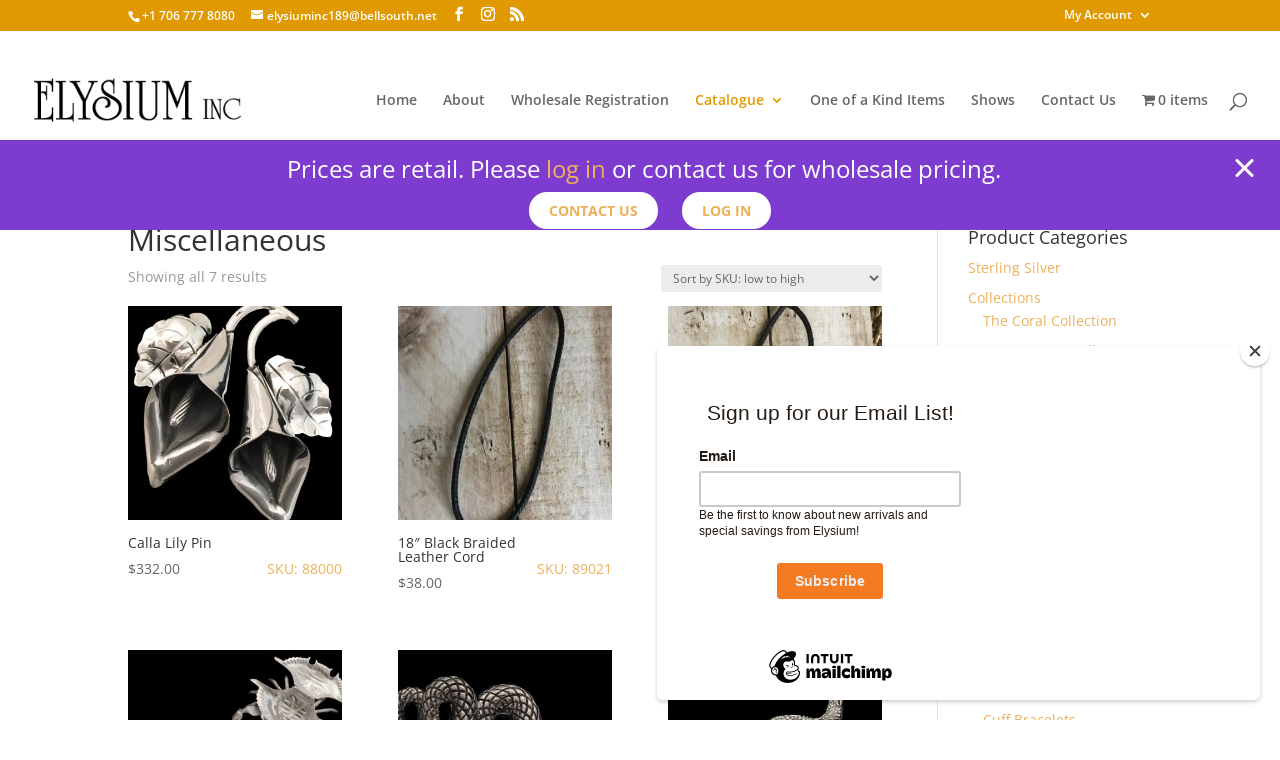

--- FILE ---
content_type: text/css
request_url: https://elysiuminc.net/wp-content/plugins/woocommerce-products-quick-view/assets/css/style.css?ver=2.4.0
body_size: 434
content:
/*Quick View Under Image*/

body .main div.box_content div.box_item .entry-item.sticky_product .thumbnail .quick_view_ultimate_content_under a{
	display: none !important;
}

.quick_view_ultimate_under_button {
	white-space: nowrap;
	text-decoration:none !important;
	display: inline-block !important;
	text-decoration: none;
	position: relative;
	cursor: pointer;
}
.quick_view_ultimate_content_under .quick_view_ultimate_under_button:hover {
	opacity:0.9;
}

/*Quick View On Hover*/
.quick_view_ultimate_container {
	display:none !important;
}
.product_hover .quick_view_ultimate_container {
	display: block !important;
	left: 0;
	position: absolute;
	width: 100%;
	text-align:center;
	z-index:999;
}
.quick_view_ultimate_container .quick_view_ultimate_content {
	width: 100%;
	text-align:center;
	clear:both;
	height:auto;
	max-height:100%;
	position:relative;
	display:block;
}
.product_hover .quick_view_ultimate_container span{display:block;}
.product_hover .quick_view_ultimate_container span {
	vertical-align:middle;
	white-space: nowrap;
	text-decoration:none !important;
	display: inline-block !important;
	text-decoration: none;
	position: relative;
	cursor: pointer;
	z-index:1;
}
#cboxContent .quick_view_popup_loading {
	background: url('../images/color_loading.gif') no-repeat center center rgba(255, 255, 255, 0.8) !important ;	
}
#cboxLoadedContent:hover .quick_view_control_container, .pp_content:hover .quick_view_control_container {
	opacity:1;
	-ms-filter: "progid:DXImageTransform.Microsoft.Alpha(Opacity=100)";
	filter: alpha(opacity=1);
	-moz-opacity: 1;
	-khtml-opacity: 1;
}
.pp_content .quick_view_popup_loading {
	background-color: rgba(255, 255, 255, 0.8);
}
.pp_content .pp_loaderIcon {
	z-index: 10002;
}
.ad-preloads {
	position: absolute;
	left: -9000px;
	top: -9000px;
}
.quick_view_product_gallery_container {
	position: relative;
}
.quick_view_product_gallery_container .quick_view_sale_badge {
	position: absolute;
	z-index: 10;
	text-align: center;
}
.quick_view_product_gallery_container .woocommerce-product-gallery {
	width: 100% !important;
	margin-right: 0 !important; 
}


--- FILE ---
content_type: text/css
request_url: https://elysiuminc.net/wp-content/themes/elysium/style.css?ver=4.27.5
body_size: 271
content:
/*---------------------------------------------------------------------------------

 Theme Name:   Elysium
 Theme URI:    https://elysiuminc.net/
 Description:  Elysium Jewelry custom theme
 Author:       Peter Jacobson
 Author URI:   https://linkingarts.com/
 Template:     Divi
 Version:      1.0.0
 License:      GNU General Public License v2 or later
 License URI:  http://www.gnu.org/licenses/gpl-2.0.html

------------------------------ ADDITIONAL CSS HERE ------------------------------*/

/*
body.single-product #main-content {
	background-image: url("bg-product.jpg");
}
*/

/* Smartphones in portrait mode (0-479px) */
@media only screen and ( max-width: 479px ) {
    /* your css goes here */
    #et_pb_slide_0 .et_pb_container {
	    height: auto;
    }
    .et_pb_slider .et_pb_slide_0.et_pb_slide>.et_pb_container {
	    max-width: 99%;
    }
}
#top-header {
	z-index: 99999;
}

div.sku {
	float:right;
	margin-top: 2em;
}

--- FILE ---
content_type: text/css
request_url: https://elysiuminc.net/wp-content/et-cache/global/et-divi-customizer-global.min.css?ver=1768600947
body_size: 32
content:
.woocommerce ul.cart_list li img,.woocommerce ul.product_list_widget li img{width:128px}.dgwt-wcas-search-wrapp{float:right}.woocommerce a.button,.woocommerce-page a.button,.woocommerce-cart-form__contents .button,.woocommerce-checkout-payment .button,.entry-summary .single_add_to_cart_button{color:#fff!important}.woocommerce-product-attributes-item--weight{display:none}#top-header,#et-secondary-nav li ul{z-index:999999}#wwlc_loginform{display:none}